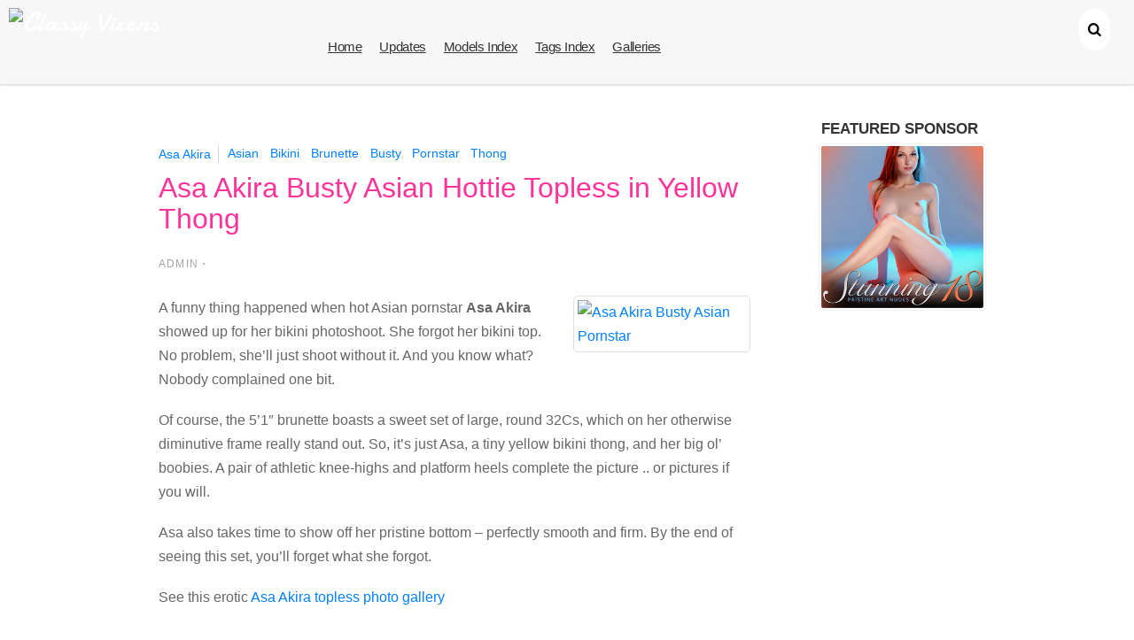

--- FILE ---
content_type: text/html; charset=UTF-8
request_url: https://www.classyvixens.com/asa-akira-busty-asian-hottie-topless-in-yellow-thong-7138/
body_size: 9836
content:

<!doctype html>
<html lang="en-US">
<head>
<meta charset="UTF-8">
<title>Asa Akira Busty Asian Hottie Topless in Yellow Thong</title>
<meta name="RATING" content="RTA-5042-1996-1400-1577-RTA" />


<!-- wp_header -->
<title>Asa Akira Busty Asian Hottie Topless in Yellow Thong &#8211; Classy Vixens</title>
<link rel='dns-prefetch' href='//fonts.googleapis.com' />
<link rel='dns-prefetch' href='//s.w.org' />
<link rel="alternate" type="application/rss+xml" title="Classy Vixens &raquo; Feed" href="https://www.classyvixens.com/feed/" />
<link rel="alternate" type="application/rss+xml" title="Classy Vixens &raquo; Comments Feed" href="https://www.classyvixens.com/comments/feed/" />
		<script type="text/javascript">
			window._wpemojiSettings = {"baseUrl":"https:\/\/s.w.org\/images\/core\/emoji\/12.0.0-1\/72x72\/","ext":".png","svgUrl":"https:\/\/s.w.org\/images\/core\/emoji\/12.0.0-1\/svg\/","svgExt":".svg","source":{"concatemoji":"https:\/\/www.classyvixens.com\/wp-includes\/js\/wp-emoji-release.min.js?ver=5.4.18"}};
			/*! This file is auto-generated */
			!function(e,a,t){var n,r,o,i=a.createElement("canvas"),p=i.getContext&&i.getContext("2d");function s(e,t){var a=String.fromCharCode;p.clearRect(0,0,i.width,i.height),p.fillText(a.apply(this,e),0,0);e=i.toDataURL();return p.clearRect(0,0,i.width,i.height),p.fillText(a.apply(this,t),0,0),e===i.toDataURL()}function c(e){var t=a.createElement("script");t.src=e,t.defer=t.type="text/javascript",a.getElementsByTagName("head")[0].appendChild(t)}for(o=Array("flag","emoji"),t.supports={everything:!0,everythingExceptFlag:!0},r=0;r<o.length;r++)t.supports[o[r]]=function(e){if(!p||!p.fillText)return!1;switch(p.textBaseline="top",p.font="600 32px Arial",e){case"flag":return s([127987,65039,8205,9895,65039],[127987,65039,8203,9895,65039])?!1:!s([55356,56826,55356,56819],[55356,56826,8203,55356,56819])&&!s([55356,57332,56128,56423,56128,56418,56128,56421,56128,56430,56128,56423,56128,56447],[55356,57332,8203,56128,56423,8203,56128,56418,8203,56128,56421,8203,56128,56430,8203,56128,56423,8203,56128,56447]);case"emoji":return!s([55357,56424,55356,57342,8205,55358,56605,8205,55357,56424,55356,57340],[55357,56424,55356,57342,8203,55358,56605,8203,55357,56424,55356,57340])}return!1}(o[r]),t.supports.everything=t.supports.everything&&t.supports[o[r]],"flag"!==o[r]&&(t.supports.everythingExceptFlag=t.supports.everythingExceptFlag&&t.supports[o[r]]);t.supports.everythingExceptFlag=t.supports.everythingExceptFlag&&!t.supports.flag,t.DOMReady=!1,t.readyCallback=function(){t.DOMReady=!0},t.supports.everything||(n=function(){t.readyCallback()},a.addEventListener?(a.addEventListener("DOMContentLoaded",n,!1),e.addEventListener("load",n,!1)):(e.attachEvent("onload",n),a.attachEvent("onreadystatechange",function(){"complete"===a.readyState&&t.readyCallback()})),(n=t.source||{}).concatemoji?c(n.concatemoji):n.wpemoji&&n.twemoji&&(c(n.twemoji),c(n.wpemoji)))}(window,document,window._wpemojiSettings);
		</script>
		<style>
	.themify_builder .wow { visibility: hidden; }
	div:not(.caroufredsel_wrapper) > .themify_builder_slider > li:not(:first-child), .mfp-hide { display: none; }
a.themify_lightbox, .module-gallery a, .gallery-icon, .themify_lightboxed_images .post a[href$="jpg"], .themify_lightboxed_images .post a[href$="gif"], .themify_lightboxed_images .post a[href$="png"], .themify_lightboxed_images .post a[href$="JPG"], .themify_lightboxed_images .post a[href$="GIF"], .themify_lightboxed_images .post a[href$="PNG"], .themify_lightboxed_images .post a[href$="jpeg"], .themify_lightboxed_images .post a[href$="JPEG"] { cursor:not-allowed; }
	.themify_lightbox_loaded a.themify_lightbox, .themify_lightbox_loaded .module-gallery a, .themify_lightbox_loaded .gallery-icon { cursor:pointer; }
	</style><style type="text/css">
img.wp-smiley,
img.emoji {
	display: inline !important;
	border: none !important;
	box-shadow: none !important;
	height: 1em !important;
	width: 1em !important;
	margin: 0 .07em !important;
	vertical-align: -0.1em !important;
	background: none !important;
	padding: 0 !important;
}
</style>
	<link rel='stylesheet' id='themify-common-css'  href='https://www.classyvixens.com/wp-content/themes/pinboard/themify/css/themify.common.min.css?ver=4.8.7' type='text/css' media='all' />
<meta name="themify-framework-css" data-href="https://www.classyvixens.com/wp-content/themes/pinboard/themify/css/themify.framework.min.css?ver=4.8.7" content="themify-framework-css" id="themify-framework-css" /><meta name="builder-styles-css" data-href="https://www.classyvixens.com/wp-content/themes/pinboard/themify/themify-builder/css/themify-builder-style.min.css?ver=4.8.7" content="builder-styles-css" id="builder-styles-css" />
<link rel='stylesheet' id='wp-block-library-css'  href='https://www.classyvixens.com/wp-includes/css/dist/block-library/style.min.css?ver=5.4.18' type='text/css' media='all' />
<link rel='stylesheet' id='theme-style-css'  href='https://www.classyvixens.com/wp-content/themes/pinboard/style.min.css?ver=5.4.18' type='text/css' media='all' />
<link rel='stylesheet' id='themify-media-queries-css'  href='https://www.classyvixens.com/wp-content/themes/pinboard/media-queries.min.css?ver=5.4.18' type='text/css' media='all' />
<link rel='stylesheet' id='theme-style-child-css'  href='https://www.classyvixens.com/wp-content/themes/pinboard-classyvixens/style.css?ver=5.4.18' type='text/css' media='all' />
<link rel='stylesheet' id='themify-customize-css'  href='https://www.classyvixens.com/wp-content/uploads/themify-customizer.css?ver=18.07.27.09.33.20' type='text/css' media='all' />
<link rel='stylesheet' id='themify-google-fonts-css'  href='https://fonts.googleapis.com/css?family=Damion&#038;subset=latin' type='text/css' media='all' />
<script type='text/javascript' src='https://www.classyvixens.com/wp-includes/js/jquery/jquery.js?ver=1.12.4-wp'></script>
<script type='text/javascript' src='https://www.classyvixens.com/wp-includes/js/jquery/jquery-migrate.min.js?ver=1.4.1'></script>
<link rel='https://api.w.org/' href='https://www.classyvixens.com/wp-json/' />
<link rel="EditURI" type="application/rsd+xml" title="RSD" href="https://www.classyvixens.com/xmlrpc.php?rsd" />
<link rel="wlwmanifest" type="application/wlwmanifest+xml" href="https://www.classyvixens.com/wp-includes/wlwmanifest.xml" /> 
<link rel='prev' title='Sarah Renee Bares All Natural Body with Classic T-bird' href='https://www.classyvixens.com/sarah-renee-bares-all-natural-body-with-classic-t-bird-7125/' />
<link rel='next' title='Claire Sanders Busty Brunette Drops her Jeans Shorts' href='https://www.classyvixens.com/claire-sanders-busty-brunette-drops-her-jeans-shorts-7146/' />
<meta name="generator" content="WordPress 5.4.18" />
<link rel="canonical" href="https://www.classyvixens.com/asa-akira-busty-asian-hottie-topless-in-yellow-thong-7138/" />
<link rel='shortlink' href='https://www.classyvixens.com/?p=7138' />
<link rel="alternate" type="application/json+oembed" href="https://www.classyvixens.com/wp-json/oembed/1.0/embed?url=https%3A%2F%2Fwww.classyvixens.com%2Fasa-akira-busty-asian-hottie-topless-in-yellow-thong-7138%2F" />
<link rel="alternate" type="text/xml+oembed" href="https://www.classyvixens.com/wp-json/oembed/1.0/embed?url=https%3A%2F%2Fwww.classyvixens.com%2Fasa-akira-busty-asian-hottie-topless-in-yellow-thong-7138%2F&#038;format=xml" />





		<link rel="preconnect" href="https://fonts.googleapis.com" crossorigin/>
	
	<script type="text/javascript">
	    var tf_mobile_menu_trigger_point = 1200;
	</script>
	
<meta name="viewport" content="width=device-width, initial-scale=1">
<!-- Google tag (gtag.js) -->
<script async src="https://www.googletagmanager.com/gtag/js?id=UA-50939451-8"></script>
<script>
  window.dataLayer = window.dataLayer || [];
  function gtag(){dataLayer.push(arguments);}
  gtag('js', new Date());

  gtag('config', 'UA-50939451-8');
</script>
</head>

<body class="post-template-default single single-post postid-7138 single-format-standard themify-fw-4-8-7 pinboard-3-6-4 skin-default webkit not-ie default_width sidebar1 no-home no-touch has-fixed-header builder-parallax-scrolling-active">

<script type="text/javascript">
	function themifyMobileMenuTrigger(e) {
		var w = document.body.clientWidth;
		if( w > 0 && w <= tf_mobile_menu_trigger_point ) {
			document.body.classList.add( 'mobile_menu_active' );
		} else {
			document.body.classList.remove( 'mobile_menu_active' );
		}
		
	}
	themifyMobileMenuTrigger();
	var _init =function () {
	    jQuery( window ).on('tfsmartresize.tf_mobile_menu', themifyMobileMenuTrigger );
	    document.removeEventListener( 'DOMContentLoaded', _init, {once:true,passive:true} );
	    _init=null;
	};
	document.addEventListener( 'DOMContentLoaded', _init, {once:true,passive:true} );
</script>
<div id="pagewrap">

	<div id="headerwrap">

				<header id="header" class="pagewidth">
        	            
			<hgroup>
				<div id="site-logo"><a href="https://www.classyvixens.com" title="Classy Vixens"><img src="https://www.classyvixens.com/wp-content/uploads/2015/01/logo.png" alt="Classy Vixens" title="logo" /></a></div>			</hgroup>
	
			<nav id="main-nav-wrap">
				<div id="menu-icon" class="mobile-button"></div>
				<ul id="main-nav" class="main-nav menu-name-main-navigation"><li id="menu-item-8775" class="menu-item menu-item-type-custom menu-item-object-custom menu-item-8775"><a href="/">Home</a></li>
<li id="menu-item-9241" class="menu-item menu-item-type-post_type menu-item-object-page menu-item-9241"><a href="https://www.classyvixens.com/updates/">Updates</a></li>
<li id="menu-item-9050" class="menu-item menu-item-type-post_type menu-item-object-page menu-item-9050"><a href="https://www.classyvixens.com/all-models/">Models Index</a></li>
<li id="menu-item-9236" class="menu-item menu-item-type-post_type menu-item-object-page menu-item-9236"><a href="https://www.classyvixens.com/tag/">Tags Index</a></li>
<li id="menu-item-8776" class="menu-item menu-item-type-post_type menu-item-object-page menu-item-8776"><a href="https://www.classyvixens.com/glamour-galleries/">Galleries</a></li>
</ul>			</nav>
			<!-- /#main-nav -->
			
			<div id="social-wrap">
									<div id="searchform-wrap">
						<div id="search-icon" class="mobile-button"></div>
						<form method="get" id="searchform" action="https://www.classyvixens.com/">
	<i class="fa fa-search icon-search"></i>
	<input type="text" name="s" id="s" title="Search" value="" />
</form>
					</div>
					<!-- /searchform-wrap -->
						
				<div class="social-widget">
							
									</div>
				<!-- /.social-widget -->
			</div>
            
            		</header>
		<!-- /#header -->
        				
	</div>
	<!-- /#headerwrap -->
	
	<div id="body" class="clearfix">
    

<!-- layout-container -->
<div id="layout" class="pagewidth clearfix">

		<!-- content -->
	<div id="content" class="list-post">
    	
		
<article id="post-7138" class="post clearfix post-7138 type-post status-publish format-standard has-post-thumbnail hentry category-asa-akira tag-asian tag-bikini tag-brunette tag-busty tag-pornstar tag-thong has-post-title no-post-date has-post-category has-post-tag has-post-comment has-post-author ">
	<div class="post-inner">


<div class="post-content">
	
			<p class="post-meta entry-meta">
			<span class="post-category">
				<a href="https://www.classyvixens.com/category/model-index/a/asa-akira/" rel="category tag">Asa Akira</a>			</span>
			 <span class="post-tag"><a href="https://www.classyvixens.com/tag/asian/" rel="tag">Asian</a>, <a href="https://www.classyvixens.com/tag/bikini/" rel="tag">Bikini</a>, <a href="https://www.classyvixens.com/tag/brunette/" rel="tag">Brunette</a>, <a href="https://www.classyvixens.com/tag/busty/" rel="tag">Busty</a>, <a href="https://www.classyvixens.com/tag/pornstar/" rel="tag">Pornstar</a>, <a href="https://www.classyvixens.com/tag/thong/" rel="tag">Thong</a> </span>		</p>

	
			 <h1 class="post-title entry-title"><a href="https://www.classyvixens.com/asa-akira-busty-asian-hottie-topless-in-yellow-thong-7138/">Asa Akira Busty Asian Hottie Topless in Yellow Thong</a> </h1>	
			<p class="author-pic">
					</p>

		<span class="post-author">
			<span class="author vcard"><a class="url fn n" href="https://www.classyvixens.com/author/cvadmin/" rel="author">Admin</a></span> 
			<em>&sdot;</em>
		</span>
	
	
	<div class="entry-content">

	
		<p><a href="http://hosted.puba.com/fhg/jpg/aa/aa04/01.php?nats=vixreport.14.15.18.0.454.0.0.0"><img src="https://www.classyvixens.com/wp-content/uploads/2012/01/asa-akira-010312.jpg" alt="Asa Akira Busty Asian Pornstar" title="Asa Akira Busty Asian Pornstar" width="200" height="300" class="alignright size-full wp-image-7140" srcset="https://www.classyvixens.com/wp-content/uploads/2012/01/asa-akira-010312.jpg 200w, https://www.classyvixens.com/wp-content/uploads/2012/01/asa-akira-010312-192x288.jpg 192w, https://www.classyvixens.com/wp-content/uploads/2012/01/asa-akira-010312-225x337.jpg 225w, https://www.classyvixens.com/wp-content/uploads/2012/01/asa-akira-010312-300x450.jpg 300w" sizes="(max-width: 200px) 100vw, 200px" /></a>A funny thing happened when hot Asian pornstar <strong>Asa Akira</strong> showed up for her bikini photoshoot. She forgot her bikini top. No problem, she&#8217;ll just shoot without it. And you know what? Nobody complained one bit.</p>
<p>Of course, the 5&#8217;1&#8243; brunette boasts a sweet set of large, round 32Cs, which on her otherwise diminutive frame really stand out. So, it&#8217;s just Asa, a tiny yellow bikini thong, and her big ol&#8217; boobies. A pair of athletic knee-highs and platform heels complete the picture .. or pictures if you will. </p>
<p>Asa also takes time to show off her pristine bottom &#8211; perfectly smooth and firm. By the end of seeing this set, you&#8217;ll forget what she forgot.</p>
<p>See this erotic <a href="http://hosted.puba.com/fhg/jpg/aa/aa04/01.php?nats=vixreport.14.15.18.0.454.0.0.0">Asa Akira topless photo gallery</a></p>
<div id="themify_builder_content-7138" data-postid="7138" class="themify_builder_content themify_builder_content-7138 themify_builder tb_generate_css" style="visibility:hidden;opacity:0;">
    </div>
<!-- /themify_builder_content -->

	
	</div><!-- /.entry-content -->

	
<div class="likeit-wrap">
	<div class="likeit" data-postid="7138">
		<span class="like-text">Like</span>
		<ins class="like-count">0</ins>
	</div>
	<span class="newliker">Thanks!</span>
	<span class="isliker">You've already liked this</span>
</div>
<!-- /.likeit-wrap -->

	
	
	
	
    </div>
<!-- /.post-content -->


			
		
			
			
		<div class="post-nav clearfix">
			<span class="prev"><a href="https://www.classyvixens.com/sarah-renee-bares-all-natural-body-with-classic-t-bird-7125/" rel="prev"><span class="arrow">&laquo;</span> Sarah Renee Bares All Natural Body with Classic T-bird</a></span>			<span class="next"><a href="https://www.classyvixens.com/claire-sanders-busty-brunette-drops-her-jeans-shorts-7146/" rel="next"><span class="arrow">&raquo;</span> Claire Sanders Busty Brunette Drops her Jeans Shorts</a></span>		</div>
		<!-- /.post-nav -->

	
		
					

	
	



			
	</div>
	<!-- /.post-inner -->
</article>
<!-- /.post -->

        	</div>
	<!-- /content -->
    

<aside id="sidebar">

<section class="widget"><h4 class="widgettitle">Featured Sponsor</h4><div id="adv-creative"><a href='/go/index.php?id=stunning18'><img src='https://www.vixensadultnetwork.com/img/creatives/sponsors/stunning18/stunning18-320320.jpg'></a></div></section>
	
	
	</aside>
<!-- /#sidebar -->

</div>
<!-- /layout-container -->


		</div>
	<!-- /body -->
		
	<div id="footerwrap">
    
    			<footer id="footer" class="pagewidth clearfix">
        				
				
	<div class="footer-widgets clearfix">

								<div class="col3-1 first">
				<div id="tag_cloud-4" class="widget widget_tag_cloud"><h4 class="widgettitle">Popular Niches</h4><div class="tagcloud"><a href="https://www.classyvixens.com/tag/asian/" class="tag-cloud-link tag-link-817 tag-link-position-1" style="font-size: 8.109375pt;" aria-label="Asian (37 items)">Asian</a>
<a href="https://www.classyvixens.com/tag/ass/" class="tag-cloud-link tag-link-818 tag-link-position-2" style="font-size: 17.515625pt;" aria-label="Ass (274 items)">Ass</a>
<a href="https://www.classyvixens.com/tag/babe/" class="tag-cloud-link tag-link-949 tag-link-position-3" style="font-size: 21.890625pt;" aria-label="Babe (684 items)">Babe</a>
<a href="https://www.classyvixens.com/tag/barefoot/" class="tag-cloud-link tag-link-819 tag-link-position-4" style="font-size: 8.875pt;" aria-label="Barefoot (44 items)">Barefoot</a>
<a href="https://www.classyvixens.com/tag/big-boobs/" class="tag-cloud-link tag-link-824 tag-link-position-5" style="font-size: 18.171875pt;" aria-label="Big Boobs (313 items)">Big Boobs</a>
<a href="https://www.classyvixens.com/tag/bigtits/" class="tag-cloud-link tag-link-1209 tag-link-position-6" style="font-size: 13.03125pt;" aria-label="Bigtits (106 items)">Bigtits</a>
<a href="https://www.classyvixens.com/tag/bikini/" class="tag-cloud-link tag-link-825 tag-link-position-7" style="font-size: 15.546875pt;" aria-label="Bikini (182 items)">Bikini</a>
<a href="https://www.classyvixens.com/tag/blonde/" class="tag-cloud-link tag-link-827 tag-link-position-8" style="font-size: 22pt;" aria-label="Blonde (715 items)">Blonde</a>
<a href="https://www.classyvixens.com/tag/brunette/" class="tag-cloud-link tag-link-830 tag-link-position-9" style="font-size: 21.453125pt;" aria-label="Brunette (626 items)">Brunette</a>
<a href="https://www.classyvixens.com/tag/busty/" class="tag-cloud-link tag-link-833 tag-link-position-10" style="font-size: 19.375pt;" aria-label="Busty (409 items)">Busty</a>
<a href="https://www.classyvixens.com/tag/curvy/" class="tag-cloud-link tag-link-839 tag-link-position-11" style="font-size: 10.078125pt;" aria-label="Curvy (57 items)">Curvy</a>
<a href="https://www.classyvixens.com/tag/denim/" class="tag-cloud-link tag-link-843 tag-link-position-12" style="font-size: 12.15625pt;" aria-label="Denim (88 items)">Denim</a>
<a href="https://www.classyvixens.com/tag/dress/" class="tag-cloud-link tag-link-845 tag-link-position-13" style="font-size: 8.765625pt;" aria-label="Dress (43 items)">Dress</a>
<a href="https://www.classyvixens.com/tag/erotic/" class="tag-cloud-link tag-link-847 tag-link-position-14" style="font-size: 13.03125pt;" aria-label="Erotic (105 items)">Erotic</a>
<a href="https://www.classyvixens.com/tag/fantasy/" class="tag-cloud-link tag-link-851 tag-link-position-15" style="font-size: 11.9375pt;" aria-label="Fantasy (84 items)">Fantasy</a>
<a href="https://www.classyvixens.com/tag/glamour/" class="tag-cloud-link tag-link-863 tag-link-position-16" style="font-size: 20.25pt;" aria-label="Glamour (486 items)">Glamour</a>
<a href="https://www.classyvixens.com/tag/high-heels/" class="tag-cloud-link tag-link-867 tag-link-position-17" style="font-size: 16.640625pt;" aria-label="High Heels (227 items)">High Heels</a>
<a href="https://www.classyvixens.com/tag/latina/" class="tag-cloud-link tag-link-878 tag-link-position-18" style="font-size: 9.3125pt;" aria-label="Latina (48 items)">Latina</a>
<a href="https://www.classyvixens.com/tag/legs/" class="tag-cloud-link tag-link-879 tag-link-position-19" style="font-size: 13.03125pt;" aria-label="Legs (105 items)">Legs</a>
<a href="https://www.classyvixens.com/tag/lingerie/" class="tag-cloud-link tag-link-880 tag-link-position-20" style="font-size: 18.9375pt;" aria-label="Lingerie (371 items)">Lingerie</a>
<a href="https://www.classyvixens.com/tag/masturbation/" class="tag-cloud-link tag-link-884 tag-link-position-21" style="font-size: 11.0625pt;" aria-label="Masturbation (70 items)">Masturbation</a>
<a href="https://www.classyvixens.com/tag/natural/" class="tag-cloud-link tag-link-887 tag-link-position-22" style="font-size: 20.25pt;" aria-label="Natural (485 items)">Natural</a>
<a href="https://www.classyvixens.com/tag/natural-tits/" class="tag-cloud-link tag-link-963 tag-link-position-23" style="font-size: 8pt;" aria-label="Natural Tits (36 items)">Natural Tits</a>
<a href="https://www.classyvixens.com/tag/nipples/" class="tag-cloud-link tag-link-888 tag-link-position-24" style="font-size: 9.421875pt;" aria-label="Nipples (49 items)">Nipples</a>
<a href="https://www.classyvixens.com/tag/nude/" class="tag-cloud-link tag-link-955 tag-link-position-25" style="font-size: 8.875pt;" aria-label="Nude (44 items)">Nude</a>
<a href="https://www.classyvixens.com/tag/outdoor/" class="tag-cloud-link tag-link-974 tag-link-position-26" style="font-size: 15.546875pt;" aria-label="Outdoor (183 items)">Outdoor</a>
<a href="https://www.classyvixens.com/tag/outdoors/" class="tag-cloud-link tag-link-892 tag-link-position-27" style="font-size: 17.1875pt;" aria-label="Outdoors (255 items)">Outdoors</a>
<a href="https://www.classyvixens.com/tag/panties/" class="tag-cloud-link tag-link-895 tag-link-position-28" style="font-size: 9.96875pt;" aria-label="Panties (55 items)">Panties</a>
<a href="https://www.classyvixens.com/tag/petite/" class="tag-cloud-link tag-link-897 tag-link-position-29" style="font-size: 8.4375pt;" aria-label="Petite (40 items)">Petite</a>
<a href="https://www.classyvixens.com/tag/poolside/" class="tag-cloud-link tag-link-902 tag-link-position-30" style="font-size: 8.21875pt;" aria-label="Poolside (38 items)">Poolside</a>
<a href="https://www.classyvixens.com/tag/pornstar/" class="tag-cloud-link tag-link-903 tag-link-position-31" style="font-size: 13.03125pt;" aria-label="Pornstar (107 items)">Pornstar</a>
<a href="https://www.classyvixens.com/tag/posing/" class="tag-cloud-link tag-link-954 tag-link-position-32" style="font-size: 9.3125pt;" aria-label="Posing (48 items)">Posing</a>
<a href="https://www.classyvixens.com/tag/redhead/" class="tag-cloud-link tag-link-905 tag-link-position-33" style="font-size: 10.84375pt;" aria-label="Redhead (67 items)">Redhead</a>
<a href="https://www.classyvixens.com/tag/shaved/" class="tag-cloud-link tag-link-959 tag-link-position-34" style="font-size: 10.078125pt;" aria-label="Shaved (57 items)">Shaved</a>
<a href="https://www.classyvixens.com/tag/shorts/" class="tag-cloud-link tag-link-909 tag-link-position-35" style="font-size: 8.328125pt;" aria-label="Shorts (39 items)">Shorts</a>
<a href="https://www.classyvixens.com/tag/skirt/" class="tag-cloud-link tag-link-911 tag-link-position-36" style="font-size: 11.171875pt;" aria-label="skirt (71 items)">skirt</a>
<a href="https://www.classyvixens.com/tag/softcore/" class="tag-cloud-link tag-link-951 tag-link-position-37" style="font-size: 20.578125pt;" aria-label="Softcore (528 items)">Softcore</a>
<a href="https://www.classyvixens.com/tag/solo/" class="tag-cloud-link tag-link-952 tag-link-position-38" style="font-size: 14.125pt;" aria-label="Solo (133 items)">Solo</a>
<a href="https://www.classyvixens.com/tag/stockings/" class="tag-cloud-link tag-link-917 tag-link-position-39" style="font-size: 16.3125pt;" aria-label="Stockings (213 items)">Stockings</a>
<a href="https://www.classyvixens.com/tag/stripping/" class="tag-cloud-link tag-link-953 tag-link-position-40" style="font-size: 9.421875pt;" aria-label="Stripping (49 items)">Stripping</a>
<a href="https://www.classyvixens.com/tag/striptease/" class="tag-cloud-link tag-link-919 tag-link-position-41" style="font-size: 14.671875pt;" aria-label="Striptease (149 items)">Striptease</a>
<a href="https://www.classyvixens.com/tag/tattoo/" class="tag-cloud-link tag-link-925 tag-link-position-42" style="font-size: 8.765625pt;" aria-label="Tattoo (43 items)">Tattoo</a>
<a href="https://www.classyvixens.com/tag/thong/" class="tag-cloud-link tag-link-926 tag-link-position-43" style="font-size: 13.796875pt;" aria-label="Thong (126 items)">Thong</a>
<a href="https://www.classyvixens.com/tag/video/" class="tag-cloud-link tag-link-930 tag-link-position-44" style="font-size: 14.34375pt;" aria-label="Video (139 items)">Video</a>
<a href="https://www.classyvixens.com/tag/wet/" class="tag-cloud-link tag-link-932 tag-link-position-45" style="font-size: 12.8125pt;" aria-label="Wet (101 items)">Wet</a></div>
</div>			</div>
								<div class="col3-1 ">
				<div id="themify-feature-posts-2" class="widget feature-posts"><h4 class="widgettitle">Recent Posts</h4><ul class="feature-posts-list"><li><a aria-hidden="true" href="https://www.classyvixens.com/wu-muxi-13704/"><img src="https://www.classyvixens.com/wp-content/uploads/2025/11/01-920x613-61x61.jpg" width="61" height="61" class="post-img wp-post-image wp-image-13705" alt="01" /></a><a href="https://www.classyvixens.com/wu-muxi-13704/" class="feature-posts-title">Wu Muxi</a> <br /><span class="post-excerpt">Wu Muxi revealing her delicate beauty in the living</span></li><li><a aria-hidden="true" href="https://www.classyvixens.com/lennon-elizabeth-13701/"><img src="https://www.classyvixens.com/wp-content/uploads/2025/07/01-920x614-61x61.jpg" width="61" height="61" class="post-img wp-post-image wp-image-13702" alt="01" /></a><a href="https://www.classyvixens.com/lennon-elizabeth-13701/" class="feature-posts-title">Lennon Elizabeth</a> <br /><span class="post-excerpt">Lennon Elizabeth takes to the sea for a daring</span></li><li><a aria-hidden="true" href="https://www.classyvixens.com/viviane-leigh-and-miluniel-louis-13698/"><img src="https://www.classyvixens.com/wp-content/uploads/2025/01/01-920x1379-61x61.jpg" width="61" height="61" class="post-img wp-post-image wp-image-13699" alt="01" /></a><a href="https://www.classyvixens.com/viviane-leigh-and-miluniel-louis-13698/" class="feature-posts-title">Viviane Leigh and Miluniel Louis</a> <br /><span class="post-excerpt">Viviane Leigh and Miluniel Louis seduce each other</span></li></ul></div>			</div>
								<div class="col3-1 ">
				<div id="nav_menu-3" class="widget widget_nav_menu"><h4 class="widgettitle">Main Navigation</h4><div class="menu-main-navigation-container"><ul id="menu-main-navigation" class="menu"><li class="menu-item menu-item-type-custom menu-item-object-custom menu-item-8775"><a href="/">Home</a></li>
<li class="menu-item menu-item-type-post_type menu-item-object-page menu-item-9241"><a href="https://www.classyvixens.com/updates/">Updates</a></li>
<li class="menu-item menu-item-type-post_type menu-item-object-page menu-item-9050"><a href="https://www.classyvixens.com/all-models/">Models Index</a></li>
<li class="menu-item menu-item-type-post_type menu-item-object-page menu-item-9236"><a href="https://www.classyvixens.com/tag/">Tags Index</a></li>
<li class="menu-item menu-item-type-post_type menu-item-object-page menu-item-8776"><a href="https://www.classyvixens.com/glamour-galleries/">Galleries</a></li>
</ul></div></div><div id="nav_menu-2" class="widget widget_nav_menu"><h4 class="widgettitle">Administration</h4><div class="menu-administration-container"><ul id="menu-administration" class="menu"><li id="menu-item-8781" class="menu-item menu-item-type-post_type menu-item-object-page menu-item-8781"><a href="https://www.classyvixens.com/contact/">Contact Us</a></li>
<li id="menu-item-8782" class="menu-item menu-item-type-post_type menu-item-object-page menu-item-8782"><a href="https://www.classyvixens.com/legal/">Legal Notices</a></li>
<li id="menu-item-8783" class="menu-item menu-item-type-post_type menu-item-object-page menu-item-8783"><a href="https://www.classyvixens.com/webmasters/">Webmasters</a></li>
<li id="menu-item-8784" class="menu-item menu-item-type-custom menu-item-object-custom menu-item-8784"><a href="http://www.vixensadultnetwork.com/">Vixens Adult Network</a></li>
</ul></div></div>			</div>
		
	</div>
	<!-- /.footer-widgets -->

	
			<p class="back-top"><a href="#header">&uarr;</a></p>
		
				
			<div class="footer-text clearfix">
				<div class="one">&copy; <a href="https://www.classyvixens.com">Classy Vixens</a> 2026</div>				<div class="two">Images Used By Permission</div>			</div>
			<!-- /footer-text --> 

					</footer>
		<!-- /#footer --> 
                
	</div>
	<!-- /#footerwrap -->
	
</div>
<!-- /#pagewrap -->


<!-- wp_footer -->


<script type='text/javascript'>
/* <![CDATA[ */
var themify_vars = {"version":"4.8.7","url":"https:\/\/www.classyvixens.com\/wp-content\/themes\/pinboard\/themify","wp":"5.4.18","map_key":null,"bing_map_key":null,"includesURL":"https:\/\/www.classyvixens.com\/wp-includes\/","isCached":null,"commentUrl":"","minify":{"css":{"themify-icons":1,"lightbox":1,"main":1,"themify-builder-style":1},"js":{"backstretch.themify-version":1,"bigvideo":1,"themify.dropdown":1,"themify.builder.script":1,"themify.scroll-highlight":1,"themify-youtube-bg":1,"themify-ticks":1}},"media":{"css":{"wp-mediaelement":{"src":"https:\/\/www.classyvixens.com\/wp-includes\/js\/mediaelement\/wp-mediaelement.min.css","v":false},"mediaelement":{"src":"https:\/\/www.classyvixens.com\/wp-includes\/js\/mediaelement\/mediaelementplayer-legacy.min.css","v":"4.2.13-9993131"}},"_wpmejsSettings":"var _wpmejsSettings = {\"pluginPath\":\"\\\/wp-includes\\\/js\\\/mediaelement\\\/\",\"classPrefix\":\"mejs-\",\"stretching\":\"responsive\"};","js":{"mediaelement-core":{"src":"https:\/\/www.classyvixens.com\/wp-includes\/js\/mediaelement\/mediaelement-and-player.min.js","v":"4.2.13-9993131","extra":{"before":[false,"var mejsL10n = {\"language\":\"en\",\"strings\":{\"mejs.download-file\":\"Download File\",\"mejs.install-flash\":\"You are using a browser that does not have Flash player enabled or installed. Please turn on your Flash player plugin or download the latest version from https:\\\/\\\/get.adobe.com\\\/flashplayer\\\/\",\"mejs.fullscreen\":\"Fullscreen\",\"mejs.play\":\"Play\",\"mejs.pause\":\"Pause\",\"mejs.time-slider\":\"Time Slider\",\"mejs.time-help-text\":\"Use Left\\\/Right Arrow keys to advance one second, Up\\\/Down arrows to advance ten seconds.\",\"mejs.live-broadcast\":\"Live Broadcast\",\"mejs.volume-help-text\":\"Use Up\\\/Down Arrow keys to increase or decrease volume.\",\"mejs.unmute\":\"Unmute\",\"mejs.mute\":\"Mute\",\"mejs.volume-slider\":\"Volume Slider\",\"mejs.video-player\":\"Video Player\",\"mejs.audio-player\":\"Audio Player\",\"mejs.captions-subtitles\":\"Captions\\\/Subtitles\",\"mejs.captions-chapters\":\"Chapters\",\"mejs.none\":\"None\",\"mejs.afrikaans\":\"Afrikaans\",\"mejs.albanian\":\"Albanian\",\"mejs.arabic\":\"Arabic\",\"mejs.belarusian\":\"Belarusian\",\"mejs.bulgarian\":\"Bulgarian\",\"mejs.catalan\":\"Catalan\",\"mejs.chinese\":\"Chinese\",\"mejs.chinese-simplified\":\"Chinese (Simplified)\",\"mejs.chinese-traditional\":\"Chinese (Traditional)\",\"mejs.croatian\":\"Croatian\",\"mejs.czech\":\"Czech\",\"mejs.danish\":\"Danish\",\"mejs.dutch\":\"Dutch\",\"mejs.english\":\"English\",\"mejs.estonian\":\"Estonian\",\"mejs.filipino\":\"Filipino\",\"mejs.finnish\":\"Finnish\",\"mejs.french\":\"French\",\"mejs.galician\":\"Galician\",\"mejs.german\":\"German\",\"mejs.greek\":\"Greek\",\"mejs.haitian-creole\":\"Haitian Creole\",\"mejs.hebrew\":\"Hebrew\",\"mejs.hindi\":\"Hindi\",\"mejs.hungarian\":\"Hungarian\",\"mejs.icelandic\":\"Icelandic\",\"mejs.indonesian\":\"Indonesian\",\"mejs.irish\":\"Irish\",\"mejs.italian\":\"Italian\",\"mejs.japanese\":\"Japanese\",\"mejs.korean\":\"Korean\",\"mejs.latvian\":\"Latvian\",\"mejs.lithuanian\":\"Lithuanian\",\"mejs.macedonian\":\"Macedonian\",\"mejs.malay\":\"Malay\",\"mejs.maltese\":\"Maltese\",\"mejs.norwegian\":\"Norwegian\",\"mejs.persian\":\"Persian\",\"mejs.polish\":\"Polish\",\"mejs.portuguese\":\"Portuguese\",\"mejs.romanian\":\"Romanian\",\"mejs.russian\":\"Russian\",\"mejs.serbian\":\"Serbian\",\"mejs.slovak\":\"Slovak\",\"mejs.slovenian\":\"Slovenian\",\"mejs.spanish\":\"Spanish\",\"mejs.swahili\":\"Swahili\",\"mejs.swedish\":\"Swedish\",\"mejs.tagalog\":\"Tagalog\",\"mejs.thai\":\"Thai\",\"mejs.turkish\":\"Turkish\",\"mejs.ukrainian\":\"Ukrainian\",\"mejs.vietnamese\":\"Vietnamese\",\"mejs.welsh\":\"Welsh\",\"mejs.yiddish\":\"Yiddish\"}};"]}},"mediaelement-migrate":{"src":"https:\/\/www.classyvixens.com\/wp-includes\/js\/mediaelement\/mediaelement-migrate.min.js","v":false,"extra":""}}},"scrollTo":null};
var tbLocalScript = {"ajaxurl":"https:\/\/www.classyvixens.com\/wp-admin\/admin-ajax.php","isAnimationActive":"1","isParallaxActive":"1","isScrollEffectActive":"1","isStickyScrollActive":"1","animationInviewSelectors":[".module.wow",".module_row.wow",".builder-posts-wrap > .post.wow"],"backgroundSlider":{"autoplay":5000},"animationOffset":"100","videoPoster":"https:\/\/www.classyvixens.com\/wp-content\/themes\/pinboard\/themify\/themify-builder\/img\/blank.png","backgroundVideoLoop":"yes","builder_url":"https:\/\/www.classyvixens.com\/wp-content\/themes\/pinboard\/themify\/themify-builder","framework_url":"https:\/\/www.classyvixens.com\/wp-content\/themes\/pinboard\/themify","version":"4.8.7","fullwidth_support":"1","fullwidth_container":"body","loadScrollHighlight":"1","addons":[],"breakpoints":{"tablet_landscape":[769,"1024"],"tablet":[681,"768"],"mobile":"480"},"ticks":{"tick":30,"ajaxurl":"https:\/\/www.classyvixens.com\/wp-admin\/admin-ajax.php","postID":7138},"cf_api_url":"https:\/\/www.classyvixens.com\/?tb_load_cf=","emailSub":"Check this out!"};
var themifyScript = {"lightbox":{"lightboxSelector":".themify_lightbox","lightboxOn":true,"lightboxContentImages":false,"lightboxContentImagesSelector":"","theme":"pp_default","social_tools":false,"allow_resize":true,"show_title":false,"overlay_gallery":false,"screenWidthNoLightbox":600,"deeplinking":false,"contentImagesAreas":""},"lightboxContext":"body"};
var tbScrollHighlight = {"fixedHeaderSelector":"","speed":"900","navigation":"#main-nav, .module-menu .ui.nav","scrollOffset":"0"};
/* ]]> */
</script>
<script type='text/javascript' defer="defer" src='https://www.classyvixens.com/wp-content/themes/pinboard/themify/js/main.min.js?ver=4.8.7'></script>
<script type='text/javascript'>
/* <![CDATA[ */
var themifyScript = {"autoInfinite":"auto","bufferPx":"40","lightbox":{"lightboxSelector":".themify_lightbox","lightboxOn":true,"lightboxContentImages":false,"lightboxContentImagesSelector":"","theme":"pp_default","social_tools":false,"allow_resize":true,"show_title":false,"overlay_gallery":false,"screenWidthNoLightbox":600,"deeplinking":false,"contentImagesAreas":""},"sharrrephp":"https:\/\/www.classyvixens.com\/wp-content\/themes\/pinboard\/includes\/sharrre.php","sharehtml":"<a class=\"box\" href=\"#\"><div class=\"share\"><span>share<\/span><\/div><div class=\"count\" href=\"#\">{total}<\/div><\/a>","fixedHeader":"fixed-header","ajax_nonce":"88b552e0ab","ajax_url":"https:\/\/www.classyvixens.com\/wp-admin\/admin-ajax.php","itemBoard":"yes","site_taken":"Bummer. That site name is taken. Please, try again.","email_taken":"That email address is taken.","user_taken":"The user name is taken.","site_avail":"Success! The site name is free so grab it now!","user_avail":"Success! The user name is available.","email_avail":"Success! The email address is available.","checking":"Checking...","networkError":"Unknown network error. Please try again later.","fillthisfield":"Please complete this field.","fillfields":"Please complete all fields.","invalidEmail":"Enter a valid email address.","creationOk":"Your site was successfully created. Check your email for the activation mail."};
/* ]]> */
</script>
<script type='text/javascript' defer="defer" src='https://www.classyvixens.com/wp-content/themes/pinboard/js/themify.script.min.js?ver=5.4.18'></script>
<script type='text/javascript' src='https://www.classyvixens.com/wp-includes/js/wp-embed.min.js?ver=5.4.18'></script>

<!-- SCHEMA BEGIN --><script type="application/ld+json">[{"@context":"https:\/\/schema.org","@type":"BlogPosting","mainEntityOfPage":{"@type":"WebPage","@id":"https:\/\/www.classyvixens.com\/asa-akira-busty-asian-hottie-topless-in-yellow-thong-7138\/"},"headline":"Asa Akira Busty Asian Hottie Topless in Yellow Thong","datePublished":"2012-01-03T10:35:26-04:00","dateModified":"2012-01-03T10:35:26-04:00","author":{"@type":"Person","name":"Admin"},"publisher":{"@type":"Organization","name":"","logo":{"@type":"ImageObject","url":"","width":0,"height":0}},"description":"A funny thing happened when hot Asian pornstar Asa Akira showed up for her bikini photoshoot. She forgot her bikini top. No problem, she&#8217;ll just shoot without it. And you know what? Nobody complained one bit. Of course, the 5&#8217;1&#8243; brunette boasts a sweet set of large, round 32Cs, which on her otherwise diminutive frame [&hellip;]","image":{"@type":"ImageObject","url":"https:\/\/www.classyvixens.com\/wp-content\/uploads\/2012\/01\/asa-akira-010312.jpg","width":200,"height":300}}]</script><!-- /SCHEMA END --><noscript><img src="http:////piwik.php?idsite=&amp;rec=1" style="border:0" alt="" /></noscript>
</body>
</html>


--- FILE ---
content_type: text/css
request_url: https://www.classyvixens.com/wp-content/themes/pinboard/style.min.css?ver=5.4.18
body_size: 14050
content:
html,body,address,blockquote,div,dl,form,h1,h2,h3,h4,h5,h6,ol,p,pre,table,ul,dd,dt,li,tbody,td,tfoot,th,thead,tr,button,del,ins,map,object,a,abbr,acronym,b,bdo,big,br,cite,code,dfn,em,i,img,kbd,q,samp,small,span,strong,sub,sup,tt,var,legend,fieldset,figure{margin:0;padding:0}img,fieldset{border:0}img{max-width:100%;height:auto;box-sizing:border-box}article,aside,details,figcaption,figure,footer,header,hgroup,menu,nav,section{display:block}audio{max-width:100%}iframe,object{max-width:100%}@font-face{font-family:'themify_theme_icon';src:url('[data-uri]') format('woff')}body{font:1em/1.7em 'Helvetica Neue',Helvetica,Arial,sans-serif;background-color:#efeeee;color:#666;-webkit-font-smoothing:antialiased;word-wrap:break-word}body.has-fixed-header{padding:7.75em 0 2.5em}a{text-decoration:none;outline:0;color:#c16b05}a:hover{text-decoration:underline}p{margin:0 0 1.2em;padding:0}small{font-size:.87em}blockquote{font:italic 1.1em/1.3em Georgia,"Times New Roman",Times,serif;padding:8px 30px 15px}ins{text-decoration:none}ul,ol{margin:1em 0 1.4em 1.5em;padding:0;line-height:1.4em}li{margin:0 0 .5em 0;padding:0}h1,h2,h3,h4,h5,h6{line-height:1.4em;margin:1.25em 0 .6em;color:#000;font-weight:normal;word-wrap:normal}h1{font-size:2.4em}h2{font-size:2em}h3{font-size:1.8em}h4{font-size:1.6em}h5{font-size:1.4em}h6{font-size:1em}input,textarea,select,input[type=search],button{font-size:1em;font-family:inherit}textarea,input[type=text],input[type=password],input[type=search],input[type=email],input[type=url],input[type=tel]{background-color:#fff;border:solid 1px #c2c2c2;padding:.6em;border-radius:5px;-webkit-appearance:none}input[type=text],input[type=search],input[type=email],input[type=url]{width:240px;max-width:90%}textarea{line-height:1.5em;width:94%}textarea:focus,input[type=text]:focus,input[type=password]:focus,input[type=search]:focus,input[type=email]:focus,input[type=url]:focus{outline:0;background-color:#fbfbf5}input[type=reset],input[type=submit],button{color:#fff;border:0;padding:.7em 1.1em;cursor:pointer;background-color:#be252a;border-radius:5px;font-weight:bold;font-size:.9em;text-transform:uppercase;letter-spacing:.05em;-webkit-appearance:none}input[type=reset]:hover,input[type=submit]:hover,button:hover{background-color:#333;color:#fff}#pagewrap,.pagewidth,#headerwrap,#header,#main-nav,#body,#layout,#content,.post,.author-box,.post-nav,.pagenav,#sidebar,.widget,#footerwrap,#footer{box-sizing:border-box}.pagewidth{width:978px;margin:0 auto}#content{width:74%;float:left;padding:0 0 3.75em}.sidebar-none #content{width:100%;float:none}#sidebar{width:22%;float:right;padding:0 0 3.75em;font-size:.9em}.sidebar-left #content{float:right}.sidebar-left #sidebar{float:left}.full_width #layout{width:100%;max-width:100%}.full_width #content{padding:0;width:auto;float:none}.full_width #sidebar{width:auto;float:none}.col4-1,.col4-2,.col4-3,.col3-1,.col3-2,.col2-1{margin-left:3.2%;float:left}.col4-1{width:22.6%}.col4-2,.col2-1{width:48.4%}.col4-3{width:74.2%}.col3-1{width:31.2%}.col3-2{width:65.6%}.col.first,.col4-1.first,.col4-2.first,.col4-3.first,.col3-1.first,.col3-2.first,.col2-1.first{margin-left:0;clear:left}#headerwrap{background-color:#be252a;z-index:1000;min-height:55px;width:100%;box-shadow:0 1px 3px 0 rgba(0,0,0,0.2)}.no-fixed-header #headerwrap{margin-bottom:2.5em}.has-fixed-header #headerwrap{position:fixed;top:0;left:0}.admin-bar #headerwrap{top:32px}#header{position:relative;color:#ecbec0;width:auto;max-width:none;padding:0 27px;padding-bottom:.625em}#header a{color:#fff}#header .widget{padding:0;background:0;box-shadow:none;border-radius:0}#site-logo{margin:0;padding:.3em 0 .2em;text-align:center;font:normal 1.875em/1.1em Damion,Georgia,"Times New Roman",Times,serif;letter-spacing:.03em}#site-logo a{text-decoration:none;color:#fff}#site-logo a:hover{text-decoration:none}#site-description{text-align:center;font:normal 1.1em/1em Damion,Georgia,"Times New Roman",Times,serif;color:#DDD;color:rgba(255,255,255,0.8);margin:0;padding:0 0 .268em}#site-description .site-taglink{color:inherit;font:inherit}#site-description .site-taglink:hover{text-decoration:none}.fixed-header #site-description{display:none}#social-wrap{position:absolute;top:13px;right:27px}.social-widget{float:right;margin-right:5em}.social-widget a{text-decoration:none;font-size:1.4em;display:inline-block}.social-widget a:hover{text-decoration:none}.social-widget .widget{display:inline-block;margin:0}.social-widget .widget div{display:inline}.social-widget .widgettitle{width:auto;font-weight:300;font-size:1em;text-transform:none;border:0;letter-spacing:0;position:static;display:inline-block;margin:.3em .5em .125em 0;padding:0;background:transparent;box-shadow:none}.social-widget ul{margin:6px 0 0 !important;padding:0;display:inline}.social-links.horizontal li{padding:0 .125em 0 0;margin:0;display:inline-block;border:none !important;clear:none;line-height:1em}.social-widget li img{vertical-align:middle;margin-top:1px}.social-widget div.rss{display:inline-block;position:relative;text-indent:-999em}.social-widget div.rss a:before{content:"\f09e";margin-right:5px;display:inline-block;text-indent:0 !important;position:absolute;top:-2px;left:0;width:16px;height:16px;display:block;padding:.25em;text-align:center}#searchform-wrap{float:right}#header #searchform{width:160px;position:relative;z-index:1}#header #searchform #s{width:5px;color:#a5a099;background-color:transparent;padding:.55em 15px;float:right;border:0;border-radius:5em;transition:all .7s;position:absolute;right:0;top:-3px;opacity:0}#header #searchform .icon-search{position:absolute;top:-3px;right:0;color:#000;background-color:#fff;padding:.62em;border-radius:5em;z-index:1;font-family:'themify_theme_icon';font-style:normal}#header #searchform .icon-search:before{content:"\e808"}#header #searchform .icon-search:hover+#s,#header #searchform #s:hover,#header #searchform #s:focus{width:140px;color:#333;background-color:#fff;opacity:1}#header #searchform #s:focus .icon-search{z-index:1}#main-nav{margin:0;padding:0;position:absolute;left:18px;top:13px;width:35%;z-index:100}#main-nav li{margin:0;padding:0;list-style:none;float:left;position:relative}#main-nav a{color:#fff;display:block;padding:.1875em .625em;margin:0;text-decoration:none;font-size:.95em;letter-spacing:-.025em}#main-nav a:hover{color:#fff}#main-nav .current_page_item a,#main-nav .current-menu-item a{background-color:#452411;color:#fff;border-radius:5px}#main-nav .current_page_item a:hover,#main-nav .current-menu-item a:hover{color:#fff}#main-nav ul a,#main-nav .current_page_item ul a,#main-nav ul .current_page_item a,#main-nav .current-menu-item ul a,#main-nav ul .current-menu-item a{color:#666;line-height:1.4em;font-weight:normal;text-transform:none;padding:.375em .375em .375em .95em;margin:0;display:block;width:180px;background:0;border:0;text-shadow:none;border-radius:0;box-shadow:none}#main-nav ul a:hover,#main-nav .current_page_item ul a:hover,#main-nav ul .current_page_item a:hover,#main-nav .current-menu-item ul a:hover,#main-nav ul .current-menu-item a:hover{background-color:#f3f3f3;color:#000;color:black}#main-nav ul{margin:0;padding:.3em 0;list-style:none;position:absolute;background-color:#fff;z-index:100;display:none;box-shadow:0 0 1px rgba(0,0,0,.3),0 2px 5px rgba(0,0,0,.2);border-radius:5px}#main-nav ul li{background:0;padding:0;margin:0;float:none}#main-nav ul ul{left:190px;top:-2px}#main-nav li:hover>ul{display:block}.welcome-message{padding:.938em 4% .315em;width:90%;max-width:770px;margin:0 auto 2.6em;background-color:#fff796;color:#908b55;border-bottom-color:#d6d6d6;text-align:center;box-shadow:0 1px 1px rgba(0,0,0,.11)}.welcome-message h1,.welcome-message h2,.welcome-message h3,.welcome-message h4,.welcome-message h5,.welcome-message h6{margin:0 0 .2em;color:#000;font-family:'HelveticaNeue-Light','Helvetica Neue Light','Helvetica Neue',Helvetica,Arial,sans-serif;font-weight:300}.welcome-message p{margin:0;padding:0 0 .7em}.page-title{margin:0 0 .26em;padding:0;font-size:3em;line-height:1.1em}.author-bio{margin:0 0 1.875em}.author-bio .author-avatar{float:left;margin:0 .938em 0 0}.author-bio .author-avatar img{background-color:#fff;padding:.25em;border:solid 1px #ccc}.author-bio .author-name{margin:0 0 .25em;padding:0;font-size:1.6em}.author-posts-by{margin:0 0 20px;padding:10px 0 0;font-size:1.4em;text-transform:uppercase;border-top:double 4px #ccc;border-color:rgba(118,118,118,.3)}.category-section{clear:both;margin-bottom:1.875em}.category-section-title{font-size:1.2em;text-transform:uppercase;margin:0 0 1.25em;padding:.625em 0 0;border-top:double 4px #ccc}.post{background-color:#fff;border-radius:5px;box-shadow:0 1px 2px rgba(0,0,0,.2);box-sizing:border-box}.post,.builder-posts-wrap.grid4 .post,.builder-posts-wrap.grid3 .post,.builder-posts-wrap.grid2 .post{margin-bottom:15px}.post-inner{padding:0}.author-pic{float:left;margin:.15em 1em .2em 0}.page .author-pic img,.archive .author-pic img,.search .author-pic img,.home .post .author-pic img{width:33px;height:33px;border-radius:100%}.post-author a{color:#a3a3a3;text-transform:uppercase;letter-spacing:.1em}.post-content{min-width:120px;padding:.925em}.post-image+.post-content{padding-top:0}.post-title{margin:0 0 .55em;padding:0;font:300 normal 2em/1.1em 'HelveticaNeue-Light','Helvetica Neue Light','Helvetica Neue',Helvetica,Arial,sans-serif}.post-title a{color:#000}.post-date{font:italic .7em/1.1em Georgia,"Times New Roman",Times,serif;color:#a3a3a3;display:block;margin:0 0 .36em;letter-spacing:.08em}.post-image{max-width:100%;margin:0 0 .5em}.post-image.left{float:left;margin-right:.938em}.post-image.right{float:right;margin-left:.938em}.post-image img{width:100%;border-top-left-radius:5px;border-top-right-radius:5px}.post-image .themify_lightbox .zoom:after{content:"\e808";font-family:'themify_theme_icon'}.entry-content{clear:both;margin-top:1.5em;display:block}.post-meta{font-size:.85em;line-height:1.1em;clear:both;margin:0 0 .438em}.post-meta a{color:#a3a3a3}.post-tag{color:#dadada}.post-tag a{color:#c3c3c3;text-transform:lowercase;margin-left:.35em}.post-tag:before{content:'';display:inline-block;vertical-align:middle;border-left:solid 1px;height:1.5em;margin:0 .3em}.post-comment{display:inline-block;vertical-align:middle;margin:1.5em 0 .4em;font-size:.85em;line-height:1em}.post-comment:before{content:'\e800';display:inline-block;vertical-align:middle;font-family:'themify_theme_icon';margin-right:.2em}.post-comment a{color:#aaa}.post-comment:hover{color:#ff5b4e}.post-author{font-size:.75em;line-height:.9em}.more-link{font-size:.75em;line-height:1em;text-transform:uppercase;padding:.4em .8em;margin-left:.3em;text-decoration:none;background-color:#be252a;color:#fff;display:inline-block;border-radius:5px;letter-spacing:.1em}.more-link:hover{background-color:#333;text-decoration:none}.list-post .loops-wrapper{margin-left:0}.loops-wrapper.list-post .post-content{padding:1em 1.8em .5em}.loops-wrapper.list-post .post-meta{width:90px;position:absolute;top:70px;left:-110px}.loops-wrapper.list-post .author-pic{margin-bottom:1em}body.grid4.sidebar-none #layout,body.grid3.sidebar-none #layout,body.grid2.sidebar-none #layout,.archive.sidebar-none #layout,.blog #layout{width:auto;max-width:94%}.loops-wrapper.grid4 .post{width:22.6%}.loops-wrapper.grid3 .post{width:31.2%}.loops-wrapper.grid2 .post{width:48.4%}.loops-wrapper.grid4 .post,.loops-wrapper.grid3 .post,.loops-wrapper.grid2 .post{float:left;margin-left:15px}.loops-wrapper.grid4 .post{font-size:.9em;line-height:1.4em}.loops-wrapper.grid4 .post-title{font-size:1.4em}.loops-wrapper.grid4 .social-share{font-size:.9em}.loops-wrapper.grid3 .post-title{font-size:1.5em}.loops-wrapper.grid2 .post-title{font-size:2em}.single .post{overflow:hidden}.single .post-image+.post-content{padding-top:0}.single .post-content{padding:1.75em}.single .post-meta{font-size:.9em;margin:.8em 0 .7em}.single .post .author-pic{margin-bottom:1em}.single .author-pic img{width:45px;height:45px;border-radius:100%}.single .post-date{margin-top:.3em}.single .likeit-wrap{font-size:1.25em;margin-top:1.2em}.single .likeit-wrap .like-count{font-size:.9em;letter-spacing:.08em;margin-left:.3em}.single .post-comment{font-size:1em;margin-left:.3em}.single .social-share.sharrre{font-size:1.25em;margin-top:1em}.single .social-share.sharrre:before{width:6%;padding-top:1.2em}.post-video,.embed-youtube{position:relative;padding-bottom:56.25%;height:0;overflow:hidden;margin-bottom:.5em}.post-video iframe,.post-video object,.post-video embed,.embed-youtube iframe,.embed-youtube object,.embed-youtube embed{position:absolute;top:0;left:0;width:100%;height:100%}.pagenav{clear:both;padding-bottom:1.25em;text-align:center;margin-top:1.25em}.pagenav a,.pagenav span{min-width:24px;min-height:20px;line-height:1em;text-decoration:none;text-align:center;margin:0 .188em;padding:.25em 0 0;vertical-align:middle;display:inline-block;border-radius:10em}.pagenav a{color:#333;text-shadow:0 1px 0 rgba(255,255,255,.8);border:solid 1px #ccc;background-color:#dbdbdb;background-image:linear-gradient(to bottom,rgba(255,255,255,1) 0,rgba(255,255,255,0) 100%)}.pagenav a:hover{background-color:#fff}.pagenav .current{color:#fff;background-color:#666;box-shadow:inset 0 1px 0 rgba(0,0,0,.5);text-decoration:none}.author-box{margin:.938em 0}.author-box .author-avatar{float:left;margin:0 .938em .313em 0}.author-box .author-name{margin:0 0 .313em}.post-pagination{text-align:right;margin:.5em 0 2em}.post-pagination strong{margin-right:3px}.post-pagination a{margin-left:3px;margin-right:3px}.post-nav{margin:0 0 3.15em;padding:0 1.7em;clear:both}.post-nav .prev,.post-nav .next{width:47%;position:relative;box-sizing:border-box}.post-nav a{text-decoration:none;display:block}.post-nav a:hover{text-decoration:none}.post-nav .prev{float:left;padding-left:1.7em}.post-nav .next{float:right;text-align:right;padding-right:1.7em}.post-nav .arrow{width:auto;float:left;text-align:center;text-indent:-9999px}.post-nav .next .arrow{float:right}.post-nav .next .arrow:before,.post-nav .prev .arrow:before{content:'';display:inline-block;vertical-align:middle;width:15px;height:15px;border:2px solid transparent;margin-top:-15px;position:absolute;top:50%;transform:rotate(45deg);transform-origin:0 center}.post-nav .next .arrow:before{border-top-color:inherit;border-right-color:inherit}.post-nav .prev .arrow:before{border-bottom-color:inherit;border-left-color:inherit}.post-nav .prev .arrow:before{left:5px}.post-nav .next .arrow:before{right:5px}.commentwrap{margin:.625em 0 1.25em;position:relative;clear:both;padding:0 1.7em}.comment-title,#reply-title{font-size:1.5em;margin:0 0 .65em;padding:0;font-family:'HelveticaNeue-Light','Helvetica Neue Light','Helvetica Neue',Helvetica,Arial,sans-serif;font-weight:300;letter-spacing:-.05em}.commentwrap .pagenav{margin:.625em 0;border:0;box-shadow:none}.commentwrap .pagenav.top{margin:0;position:absolute;top:0;right:0}.commentlist{margin:0 0 2em;padding:.3em 0 0}.commentlist li{margin:0;padding:1.1em 0 0;list-style:none;position:relative;min-height:30px;border-top:solid 1px #e5e5e5}.commentlist .comment-author{margin:0 0 .2em;padding:0}.commentlist .avatar{float:left;margin:0 1em 0 0;max-width:43px;max-height:43px;border-radius:100%}.commentlist cite{font:normal 300 1.2em/1.1em 'Helvetica Neue',Helvetica,Arial,sans-serif;color:#737373}.commentlist cite a{text-decoration:none;color:inherit}.commentlist .bypostauthor>.comment-author cite:before{content:"\e812";font-style:normal;margin-right:5px;color:#b6020d;text-shadow:0 1px 0 rgba(0,0,0,.7)}.commentlist .comment-time{font-size:.75em;font-variant:small-caps;font-style:italic}.commentlist .commententry{position:relative;min-height:40px;overflow:hidden;padding:0 0 .25em 3.8em;word-wrap:break-word}.commentlist ul,.commentlist ol{margin:0 0 0 9%;padding:0}.page .commentlist,.archive .commentlist,.search .commentlist,.home .commentlist{font-size:.95em;margin:1.1em 0 1em;padding:0;border:0}.page .commentlist ul,.archive .commentlist ul,.search .commentlist ul,.home .commentlist ul{margin-top:0;margin-bottom:0;padding-top:0;padding-bottom:0}.page .commentlist p,.archive .commentlist p,.search .commentlist p,.home .commentlist p{margin:0 0 .375em}.page .commentlist li,.archive .commentlist li,.search .commentlist li,.home .commentlist li{border-top:solid 1px #eee;padding:.725em 0}.page .commentlist li:last-child,.archive .commentlist li:last-child,.search .commentlist li:last-child,.home .commentlist li:last-child{padding-bottom:0}.page .commentlist .comment-author,.archive .commentlist .comment-author,.search .commentlist .comment-author,.home .commentlist .comment-author{margin:0;float:left}.page .commentlist .avatar,.archive .commentlist .avatar,.search .commentlist .avatar,.home .commentlist .avatar{margin-right:.725em}.page .commentlist cite,.archive .commentlist cite,.search .commentlist cite,.home .commentlist cite{font-size:1.1em;font-weight:500}.page .commentlist .commententry,.archive .commentlist .commententry,.search .commentlist .commententry,.home .commentlist .commententry{min-height:30px;padding:0;border:0;clear:none;color:#a3a3a3}.page .more-comments,.archive .more-comments,.search .more-comments,.home .more-comments{border-top:solid 1px #ddd;padding:.66em 0 0;margin:.985em 0 0;text-align:right}.more-comments a{display:inline-block;vertical-align:middle}.more-comments a:after{content:'';display:inline-block;width:10px;height:10px;border:1px solid transparent;border-top-color:inherit;border-right-color:inherit;transform:rotate(45deg);margin-left:.5em}.commentlist .reply{position:absolute;right:0;top:8px}.commentlist .comment-reply-link{font-size:.75em;font-weight:bold;text-transform:uppercase;text-decoration:none;color:inherit;border-radius:5px;padding:.5em;transition:.5s ease}.commentlist .comment-reply-link:hover{text-decoration:none;background-color:#be252a;color:#fff}#respond{margin:0;padding:.63em 0 0;position:relative;clear:both}#respond #cancel-comment-reply-link{position:absolute;top:20px;right:0;font-size:.85em;line-height:1em;text-decoration:none;padding:.3em .63em;display:block;color:#fff;background-color:#be252a;border-radius:5px}#respond #cancel-comment-reply-link:hover{background-color:#fb4e55}#commentform{margin:.95em 0 0}#commentform label small{font-weight:normal}#commentform textarea{height:175px;width:100%;box-sizing:border-box}#commentform .comment-form-author,#commentform .comment-form-email{width:50%;float:left;box-sizing:border-box;clear:none}#commentform p.comment-form-author{padding-right:2%}#commentform .comment-form-email{padding-left:2%}#commentform input[type=text],#commentform input[type=email],#commentform input[type=url]{width:100%;max-width:none;box-sizing:border-box}#commentform input#submit{padding:.7em .95em .7em 1.1em}.widget{word-wrap:break-word;margin-bottom:1.35em;background-color:#fff;padding:.8em .9em;border-radius:5px;box-shadow:0 2px 1px -1px rgba(0,0,0,.2)}.widgettitle{margin:0 0 .416em;padding:0;font-size:1.21em;font-family:'HelveticaNeue-Light','Helvetica Neue Light','Helvetica Neue',Helvetica,Arial,sans-serif;font-weight:300;line-height:1.1em}.widget ul{margin:0;padding:0}.widget li{margin:0;padding:.6em 0;list-style:none;clear:both;border-top:solid 1px #e5e5e5}.widget ul ul{margin:6px 0 -6px 0;padding:0;border-top:0}.widget ul ul li{margin:0;padding-left:10px}.widget li:first-child{border:0}.widget #wp-calendar caption{font-weight:bold;padding-bottom:10px}.widget #wp-calendar td{width:31px;padding:4px 2px;text-align:center}.widget .feature-posts-list br{display:none}.widget .feature-posts-list .post-img{margin:.25em .75em .65em 0;float:left}.widget .feature-posts-list small{font-style:italic;font-size:.9em;display:block;margin:0 0 .25em}.widget .feature-posts-list .feature-posts-title{margin:.313em 0 .25em}.widget .feature-posts-list .post-excerpt{display:block}.widget .twitter-list .twitter-timestamp{font-style:italic;font-size:.85em;margin-top:.313em}.widget .twitter-list .twitter-timestamp a{color:inherit}.widget .follow-user{margin:0;padding:.313em 0}.widget .links-list img,.widget_links img{vertical-align:middle}.recent-comments-list .avatar{margin-right:.75em;float:left}.widget .flickr_badge_image{margin-top:10px}.widget .flickr_badge_image img{width:50px;height:50px;margin-right:12px;margin-bottom:12px;float:left}.shortcode .flickr_badge_image{width:23.8%;margin:0 1.5% 1.5% 0;float:left}.shortcode .flickr_badge_image:nth-of-type(4n){margin-right:0}.shortcode .flickr_badge_image img{margin:0}#sidebar #searchform{position:static}#sidebar #searchform #s{width:93%}#content .twitter-tweet-rendered{max-width:100% !important}#content .twt-border{max-width:100% !important;min-width:180px !important}.widget .textwidget ul{margin:0 0 1.4em 1.6em}.widget .textwidget li{display:list-item}.widget .textwidget ul li{list-style:disc}.widget .textwidget ol li{list-style:decimal}.load-more-button{position:relative;font-size:1.13em;line-height:1em;color:#fff;background-color:#be252a;padding:.8em 1.1em .7em;text-decoration:none;display:table;border-radius:10px;letter-spacing:.02em;font-weight:300;margin:30px auto 10px auto;text-align:center;display:none}.load-more-button:before{content:"\e801";font-family:'themify_theme_icon';display:inline-block;vertical-align:middle;font-size:1.3em;margin-right:.4em}.load-more-button:hover{background-color:#333}.widget .social-links{margin:0 0 1.25em;padding:0;line-height:1em}.widget .social-links li{margin:0 .32em .32em 0;padding:0;list-style:none;border:0;display:inline-block}.widget .social-links img{vertical-align:middle}#footer{clear:both;padding-bottom:1.875em}.footer-text{clear:left;color:#a7a7a7;font-size:.8em;line-height:1.7em;text-align:center}.footer-text a{color:inherit}.back-top{clear:both;margin:1.875em 0 .31em;text-align:center}.back-top a{color:#000;display:block;margin:.95em auto .325em;width:25px;height:25px;text-indent:-900em;text-align:center;text-decoration:none;position:relative}.back-top a:after{content:'';display:block;border:1px solid transparent;border-top-color:#000;border-left-color:#000;transform:rotate(45deg);transition:all .3s ease;width:100%;height:100%;position:absolute;bottom:0;left:50%;margin-left:-15px}.back-top a:hover:after{bottom:15px}img.alignleft,img.aligncenter,img.alignright,img.alignnone{margin-bottom:15px}.alignleft{float:left;margin-right:30px}.alignright{float:right;margin-left:30px}.aligncenter{text-align:center;display:block;margin-left:auto;margin-right:auto}.wp-caption{text-align:center;margin-bottom:15px;max-width:100%}.wp-caption-text{font-size:.95em;line-height:1.2em;margin:6px 0}.attachment.single-attachment,.single-attachment .attachment{float:none;margin:0;text-align:left}.gallery{margin:0 0 20px 0}.gallery .gallery-item{margin:0 8px 8px 0;vertical-align:top;width:auto;float:left;text-align:center}.gallery img{border:0;vertical-align:middle}.gallery .gallery-caption{line-height:120%;font-size:90%;text-align:center;margin:5px 0 0}.loops-wrapper.grid4 .gallery img,.loops-wrapper.grid3 .gallery img{max-width:50px !important}.gallery-columns-1 .gallery-item{width:auto}.gallery-columns-1 br{display:none !important}.gallery-columns-2 .gallery-item{width:49.2%}.gallery-columns-3 .gallery-item{width:32.3%}.gallery-columns-4 .gallery-item{width:23.8%}.gallery-columns-5 .gallery-item{width:18.8%}.gallery-columns-6 .gallery-item{width:15.4%}.gallery-columns-7 .gallery-item{width:13%}.gallery-columns-8 .gallery-item{width:11.18%}.gallery-columns-9 .gallery-item{width:9.77%}.gallery-columns-1 .gallery-item,.gallery-columns-2 .gallery-item,.gallery-columns-3 .gallery-item,.gallery-columns-4 .gallery-item,.gallery-columns-5 .gallery-item,.gallery-columns-6 .gallery-item,.gallery-columns-7 .gallery-item,.gallery-columns-8 .gallery-item,.gallery-columns-9 .gallery-item{margin:0 1.5% 1.5% 0}.gallery-columns-9 .gallery-item:nth-of-type(9n),.gallery-columns-8 .gallery-item:nth-of-type(8n),.gallery-columns-7 .gallery-item:nth-of-type(7n),.gallery-columns-6 .gallery-item:nth-of-type(6n),.gallery-columns-5 .gallery-item:nth-of-type(5n),.gallery-columns-4 .gallery-item:nth-of-type(4n),.gallery-columns-3 .gallery-item:nth-of-type(3n),.gallery-columns-2 .gallery-item:nth-of-type(2n){margin-right:0}.gallery-columns-9 .gallery-item:nth-of-type(9n+1),.gallery-columns-8 .gallery-item:nth-of-type(8n+1),.gallery-columns-7 .gallery-item:nth-of-type(7n+1),.gallery-columns-6 .gallery-item:nth-of-type(6n+1),.gallery-columns-5 .gallery-item:nth-of-type(5n+1),.gallery-columns-4 .gallery-item:nth-of-type(4n+1),.gallery-columns-3 .gallery-item:nth-of-type(3n+1),.gallery-columns-2 .gallery-item:nth-of-type(2n+1){clear:left}html,body{height:100%}.isotope-item{z-index:2}.isotope-hidden.isotope-item{pointer-events:none;z-index:1}.isotope,.isotope .isotope-item{transition-duration:.8s}.isotope{transition-property:height,width}.isotope .isotope-item{transition-property:transform,opacity}.isotope.no-transition,.isotope.no-transition .isotope-item,.isotope .isotope-item.no-transition{transition-duration:0s}.isotope.infinite-scrolling{transition:none}#infscr-loading{position:fixed;text-align:center;bottom:30px;left:50%;width:50px;height:41px;padding-top:9px;margin-left:-25px;z-index:100;background-color:white;background-color:hsla(0,0%,100%,0.9);overflow:hidden;border-radius:10px}.social-share.sharrre{margin:.3em 0;overflow:hidden;clear:both;display:block;width:100%;position:relative;font-size:1.05em;min-height:34px}.social-share.sharrre:before{content:'';display:block;width:100%;border-top:1px solid #e5e5e5;padding-top:.7em}.sharrre{margin:0 .3em;display:inline-block}.sharrre a{text-decoration:none;color:#9d9d9d}.sharrre a:hover{color:#be252a}.sharrre .share{padding:.15em .4em .15em 0;font-size:1.2em;line-height:1em;text-align:center;display:inline-block;vertical-align:middle}.sharrre .count{line-height:1em;text-align:center;position:relative;display:inline-block;vertical-align:middle;font-size:.8em}.sharrre .share span{display:none}.twitter-share .share:after{content:"\f099"}.facebook-share .share:after{content:"\f09a"}.googleplus-share .share:after{content:"\f0d5"}.pinterest-share .share:after{content:"\f0d2"}.linkedin-share .share:after{content:"\f0e1"}.likeit-wrap{margin:1.5em 0 .4em;min-height:15px;font:normal .9em/1em Arial,Helvetica,sans-serif;color:#aaa;display:inline-block;vertical-align:middle}.likeit-wrap .likeit{display:inline-block;margin-right:.5em;color:#999;vertical-align:middle;cursor:pointer}.likeit-wrap .likeit:hover{color:#ff5b4e}.likeit-wrap .like-text{width:17px;position:relative;display:inline-block;text-indent:-999em}.likeit-wrap .like-text:after{content:"\e803";color:#e26f6a;text-indent:0;position:absolute;top:0;left:0}.likeit-wrap .likeit:hover .like-text:after{content:"\e802"}.likeit-wrap .like-count{margin-right:2px}.likeit-wrap span{display:none;color:#eee;color:rgba(54,54,54,.3)}#header .search-icon:before,.search-icon:after,#search-icon:after,#menu-icon:after,.social-widget div.rss a:before,.social-share .share:after,.likeit-wrap .like-text:after,.comment-author cite:before,#load-more a:before,.back-top a:after{font-family:'themify_theme_icon';line-height:1em}html.post-lightbox-html{margin:0 !important}* html.post-lightbox-html body{margin:0 !important}body.post-lightbox-iframe{padding:0}.lightbox-post{background-color:#fff;width:100%}.lightbox-post #content{width:100% !important;max-width:100% !important}.lightbox-post .post{width:100% !important;max-width:100% !important;padding:0;margin:0;box-shadow:none;border-radius:0}.lightbox-post .post img{border-radius:0}.lightbox-post .post-inner{margin:0}.is-touch .pp_content,.is-touch #pp_full_res,.is-touch #pp_full_res iframe,.is-touch .mfp-iframe-scaler,.is-touch .mfp-iframe{overflow:scroll;-webkit-overflow-scrolling:touch}.is-touch .mfp-iframe-holder .mfp-close{top:4%;right:5%;position:fixed}.signup-box label{width:140px;display:inline-block}.signup-box #blogname{width:110px}.signup-box .prefix_address{font-size:.9em}.signup-box .submit-field{margin-left:140px}.widget .signup-box .submit-field{margin-left:0}.login-box input[type="text"],.login-box input[type="search"],.login-box input[type="password"],.login-box input[type="email"]{display:block;width:180px;max-width:100%;margin-bottom:7px}.module_row>.row_inner,.module-layout-part .module_row.fullwidth_row_container>.row_inner{width:978px;max-width:100%;margin:auto}.module_row.fullwidth>.row_inner{width:100%;padding:0}.module .author-pic{display:none}.module .loops-wrapper.list-post .post-content,.single .module .loops-wrapper.list-post .post-content{margin-left:0}.single .module .loops-wrapper.list-post .post-content{min-width:30px}.module .loops-wrapper.list-post.list-post .post-meta,.single .module .loops-wrapper.list-post .post-meta{width:auto;position:static}.module .loops-wrapper.list-post .post-meta .post-author,.module .loops-wrapper.list-post .post-meta .post-category,.module .loops-wrapper.list-post .post-meta .post-tag,.module .loops-wrapper.list-post .post-meta .post-author,.module .loops-wrapper.list-post .post-meta .post-comment a,.single .module .loops-wrapper.list-post .post-meta .post-author,.single .module .loops-wrapper.list-post .post-meta .post-category,.single .module .loops-wrapper.list-post .post-meta .post-tag,.single .module .loops-wrapper.list-post .post-meta .post-author,.single .module .loops-wrapper.list-post .post-meta .post-comment a{display:inline;text-align:left;border-top:0;padding:0 5px 0 0}.clear{clear:both}.left{float:left}.right{float:right}.textleft{text-align:left}.textright{text-align:right}.textcenter{text-align:center}.clearfix:after,.widget li:after,#body:after,#footer:after,footer:after,.pagenav:after,#main-nav:after,.menu:after,.gallery:after,#content:after{visibility:hidden;display:block;font-size:0;content:" ";clear:both;height:0}.clearfix,.widget li,#body,#footer,footer,.pagenav,#main-nav,.menu,.gallery,#content{display:block}.woocommerce ul.products li.product,.woocommerce-page ul.products li.product{background-color:#fff;border-radius:5px;box-shadow:0 2px 1px -1px rgba(0,0,0,.2);box-sizing:border-box;margin-bottom:1.65em;padding-bottom:13px}.woocommerce ul.products li.product a img{border-top-left-radius:5px;border-top-right-radius:5px;margin-bottom:.5em}.woocommerce ul.products li.product h3,.woocommerce ul.products li.product .star-rating,.woocommerce ul.products li.product .price,.woocommerce ul.products li.product .button,.woocommerce a.added_to_cart{margin-left:13px}.woocommerce ul.products li.product h3{font:300 normal 2em/1.1em 'HelveticaNeue-Light','Helvetica Neue Light','Helvetica Neue',Helvetica,Arial,sans-serif;font-size:1.4em;padding:0;margin-bottom:.55em}.woocommerce #content input.button,.woocommerce #respond input#submit,.woocommerce a.button,.woocommerce button.button,.woocommerce input.button,.woocommerce a.button.alt,.woocommerce button.button.alt,.woocommerce input.button.alt,.woocommerce div.product form.cart .button,.woocommerce ul.products li.product .button{font-size:.75em;text-transform:uppercase;padding:.4em .8em;background-color:#be252a;color:#fff;border-radius:5px;letter-spacing:.1em;transition:background-color 500ms ease-in-out}.woocommerce #content input.button:hover,.woocommerce #respond input#submit:hover,.woocommerce a.button:hover,.woocommerce button.button:hover,.woocommerce input.button:hover,.woocommerce a.button.alt:hover,.woocommerce button.button.alt:hover,.woocommerce input.button.alt:hover,.woocommerce div.product form.cart .button:hover,.woocommerce ul.products li.product .button:hover{background-color:#333;color:#fff}.woocommerce nav.woocommerce-pagination ul{border:0;margin:auto}.woocommerce nav.woocommerce-pagination ul li{border:0}.woocommerce nav.woocommerce-pagination ul li a,.woocommerce nav.woocommerce-pagination ul li span{color:#333;text-shadow:0 1px 0 rgba(255,255,255,.8);border-radius:10em;border:solid 1px #ccc;background-image:linear-gradient(to bottom,rgba(255,255,255,1) 0,rgba(255,255,255,0) 100%);margin:0 .188em;padding:0;min-width:26px;min-height:26px;line-height:26px;transition:all .3s ease-in-out}.woocommerce nav.woocommerce-pagination ul li a:focus,.woocommerce nav.woocommerce-pagination ul li a:hover{background-color:#fff}.woocommerce nav.woocommerce-pagination ul li span.current{background-color:#666;box-shadow:inset 0 1px 0 rgba(0,0,0,.5);color:#fff}.single.woocommerce #content,.singular.woocommerce-page #content{background-color:#fff;border-radius:5px;box-shadow:0 2px 1px -1px rgba(0,0,0,.2);box-sizing:border-box;margin-bottom:1.65em;padding:13px}.woocommerce #content div.product div.images,.woocommerce div.product div.images,.woocommerce-page #content div.product div.images,.woocommerce-page div.product div.images,.woocommerce #content div.product div.summary,.woocommerce div.product div.summary,.woocommerce-page #content div.product div.summary,.woocommerce-page div.product div.summary{float:none;width:auto}.single.woocommerce #content div.product,.single.woocommerce div.product,.single.woocommerce-page #content div.product,.single.woocommerce-page div.product{padding-left:1.75em;padding-right:1.75em;box-sizing:border-box}.single.woocommerce #content div.product div.images,.single.woocommerce div.product div.images,.single.woocommerce-page #content div.product div.images,.single.woocommerce-page div.product div.images{margin-left:-1.75em;margin-right:-1.75em}.single.woocommerce #content div.product div.images img,.single.woocommerce div.product div.images img,.single.woocommerce-page #content div.product div.images img,.single.woocommerce-page div.product div.images img{width:100%}.woocommerce span.onsale,.woocommerce-page span.onsale,.woocommerce ul.products li.product .onsale,.woocommerce-page ul.products li.product .onsale{background-color:#be252a}.woocommerce #content div.product .product_title,.woocommerce div.product .product_title,.woocommerce-page #content div.product .product_title,.woocommerce-page div.product .product_title{font-size:2em;font-weight:300;font-family:'HelveticaNeue-Light','Helvetica Neue Light','Helvetica Neue',Helvetica,Arial,sans-serif}.woocommerce div.product p.price,.woocommerce div.product span.price{color:inherit}.woocommerce div.product form.cart div.quantity{margin-top:-3px}.woocommerce #content div.product .woocommerce-tabs ul.tabs,.woocommerce div.product .woocommerce-tabs ul.tabs,.woocommerce-page #content div.product .woocommerce-tabs ul.tabs,.woocommerce-page div.product .woocommerce-tabs ul.tabs{padding:0}.woocommerce #content div.product .woocommerce-tabs ul.tabs:before,.woocommerce div.product .woocommerce-tabs ul.tabs:before,.woocommerce-page #content div.product .woocommerce-tabs ul.tabs:before,.woocommerce-page div.product .woocommerce-tabs ul.tabs:before{border-bottom-color:#ddd}.woocommerce #content div.product .woocommerce-tabs ul.tabs li,.woocommerce div.product .woocommerce-tabs ul.tabs li,.woocommerce-page #content div.product .woocommerce-tabs ul.tabs li,.woocommerce-page div.product .woocommerce-tabs ul.tabs li{background:0;border-radius:0;border:1px solid #ddd;text-transform:uppercase;margin:0;padding:0;position:relative}.woocommerce div.product .woocommerce-tabs ul.tabs li:after,.woocommerce div.product .woocommerce-tabs ul.tabs li:before{display:none}.woocommerce #content div.product .woocommerce-tabs ul.tabs li a,.woocommerce div.product .woocommerce-tabs ul.tabs li a,.woocommerce-page #content div.product .woocommerce-tabs ul.tabs li a,.woocommerce-page div.product .woocommerce-tabs ul.tabs li a{background-color:#be252a;color:#fff;padding:.8em 1.2em;text-shadow:none;font-weight:normal;transition:all .3s ease-in-out}.woocommerce #content div.product .woocommerce-tabs ul.tabs li:hover a,.woocommerce #content div.product .woocommerce-tabs ul.tabs li.active a,.woocommerce div.product .woocommerce-tabs ul.tabs li:hover a,.woocommerce div.product .woocommerce-tabs ul.tabs li.active a,.woocommerce-page #content div.product .woocommerce-tabs ul.tabs li:hover a,.woocommerce-page #content div.product .woocommerce-tabs ul.tabs li.active a,.woocommerce-page div.product .woocommerce-tabs ul.tabs li:hover a,.woocommerce-page div.product .woocommerce-tabs ul.tabs li.active a{background-color:#fff;color:#000}.woocommerce #content div.product .woocommerce-tabs ul.tabs li.active,.woocommerce div.product .woocommerce-tabs ul.tabs li.active,.woocommerce-page #content div.product .woocommerce-tabs ul.tabs li.active,.woocommerce-page div.product .woocommerce-tabs ul.tabs li.active{border-bottom-color:#fff}.woocommerce #content div.product .woocommerce-tabs h2,.woocommerce div.product .woocommerce-tabs h2,.woocommerce-page #content div.product .woocommerce-tabs h2,.woocommerce-page div.product .woocommerce-tabs h2,.woocommerce .related h2,.woocommerce-page .related h2,.woocommerce .upsells h2,.woocommerce-page .upsells h2{font-size:2em}.woocommerce #reviews #comments ol.commentlist li img.avatar{padding:0;width:43px;border:0}.woocommerce #reviews #comments ol.commentlist li img+.comment-text{margin:0 0 0 59px;padding:0;border:0}.woocommerce #reviews #comments ol.commentlist li .comment-text p.meta strong{font-weight:normal;font-size:1.5em;display:block}.woocommerce #reviews #comments ol.commentlist li .comment-text p.meta time{font-size:.75em;font-style:italic;font-variant:small-caps}.woocommerce .related.products ul.products li.product,.woocommerce-page .related.products ul.products li.product{box-shadow:0 1px 1px 0 rgba(0,0,0,.2)}.woocommerce .woocommerce-error,.woocommerce .woocommerce-info,.woocommerce .woocommerce-message,.woocommerce-page .woocommerce-error,.woocommerce-page .woocommerce-info,.woocommerce-page .woocommerce-message{border-top-color:#be252a}.woocommerce .woocommerce-error:before,.woocommerce .woocommerce-info:before,.woocommerce .woocommerce-message:before{color:inherit;text-shadow:none;box-shadow:none}.woocommerce .woocommerce-error .button,.woocommerce .woocommerce-info .button,.woocommerce .woocommerce-message .button{font-size:.75em;text-transform:uppercase;padding:.4em .8em;background-color:#be252a;color:#fff;border-radius:5px;letter-spacing:.1em;transition:background-color 500ms ease-in-out}.woocommerce .woocommerce-error .button:hover,.woocommerce .woocommerce-info .button:hover,.woocommerce .woocommerce-message .button:hover{background-color:#000;color:#fff}.woocommerce table.shop_table{border-radius:0;border:1px solid #e5e5e5;border-collapse:collapse}.woocommerce table.shop_table td{border-top:1px solid #e5e5e5;padding:1em 1.5em}.woocommerce #content table.cart a.remove,.woocommerce table.cart a.remove,.woocommerce-page #content table.cart a.remove,.woocommerce-page table.cart a.remove{color:inherit !important}.woocommerce #content table.cart a.remove:hover,.woocommerce table.cart a.remove:hover,.woocommerce-page #content table.cart a.remove:hover,.woocommerce-page table.cart a.remove:hover{background-color:#ed1e24;color:#fff !important}.woocommerce #content table.cart td.actions .coupon .input-text,.woocommerce table.cart td.actions .coupon .input-text,.woocommerce-page #content table.cart td.actions .coupon .input-text,.woocommerce-page table.cart td.actions .coupon .input-text{border:1px solid #e5e5e5;padding:.1em .45em;width:6.5em;margin-top:3px}.woocommerce .cart-collaterals .cart_totals,.woocommerce-page .cart-collaterals .cart_totals{text-align:right}.woocommerce .cart-collaterals .cart_totals tr td,.woocommerce-page .cart-collaterals .cart_totals tr th{border-top:1px solid #e5e5e5;width:17%}.woocommerce .cart-collaterals .shipping_calculator,.woocommerce-page .cart-collaterals .shipping_calculator{text-align:right}.cart-collaterals h2{font-size:1.8em}.woocommerce .cart-collaterals .shipping_calculator .button,.woocommerce-page .cart-collaterals .shipping_calculator .button{display:inline-block;width:auto}.woocommerce #respond input#submit.disabled,.woocommerce #respond input#submit:disabled,.woocommerce #respond input#submit:disabled[disabled],.woocommerce a.button.disabled,.woocommerce a.button:disabled,.woocommerce a.button:disabled[disabled],.woocommerce button.button.disabled,.woocommerce button.button:disabled,.woocommerce button.button:disabled[disabled],.woocommerce input.button.disabled,.woocommerce input.button:disabled,.woocommerce input.button:disabled[disabled]{padding:.7em .95em .7em 1.1em;color:#fff}.woocommerce #content table.cart td.actions .coupon .input-text,.woocommerce table.cart td.actions .coupon .input-text,.woocommerce-page #content table.cart td.actions .coupon .input-text,.woocommerce-page table.cart td.actions .coupon .input-text{padding:.6em .95em;font-size:.75em;margin-top:0;border:0}.woocommerce .actions .button,.woocommerce-page .actions .button{padding:.7em .95em .7em 1.1em;font-size:.75em}.woocommerce .wc-proceed-to-checkout .button.alt,.woocommerce-page .wc-proceed-to-checkout .button.alt{padding:1.1em .95em;white-space:normal}.woocommerce table.shop_table tbody th,.woocommerce table.shop_table tfoot td,.woocommerce table.shop_table tfoot th{border-top:1px solid #e5e5e5}.woocommerce-checkout #payment{background-color:#f4f4f4;border-radius:0}.woocommerce-checkout #payment div.payment_box{background-color:#be252a;color:#fff;text-shadow:none}.woocommerce-checkout #payment div.payment_box:before{border-bottom-color:#be252a}.woocommerce-checkout #payment div.payment_box:after{border-bottom-color:#be252a;top:-1px}.woocommerce-checkout #payment ul.payment_methods{border-bottom:1px solid #e5e5e5}.woocommerce form .form-row .select2-container .select2-choice{padding:.625em;line-height:1}a.themify_lightbox_post{cursor:not-allowed}.themify_lightbox_loaded a.themify_lightbox_post{cursor:pointer}


--- FILE ---
content_type: text/css
request_url: https://www.classyvixens.com/wp-content/themes/pinboard/media-queries.min.css?ver=5.4.18
body_size: 1585
content:
body:not(.mobile_menu_active) #main-nav,body:not(.mobile_menu_active) #headerwrap #searchform{display:block !important}.mobile_menu_active .social-widget,.mobile_menu_active #site-logo,.mobile_menu_active #site-description{position:static !important;float:none;clear:both}.mobile_menu_active #social-wrap{position:static}.mobile_menu_active .social-widget{margin:0}.mobile_menu_active #site-logo{text-align:left;padding:5px 0 3px}.mobile_menu_active #site-logo a{font-size:30px}.mobile_menu_active #site-description{text-align:left;margin:0 0 10px}.mobile_menu_active .fixed-header #site-logo,.mobile_menu_active .fixed-header #site-description{display:none}.mobile_menu_active .fixed-header #social-wrap{padding-top:14px}.mobile_menu_active .mobile-button{position:relative;width:32px;height:30px;padding:.15em;margin-bottom:3px;margin-right:3px;display:block;float:right;cursor:pointer;background-color:#fff;border-radius:5em}.mobile_menu_active .mobile-button:before{content:"\f0c9";font:normal 21px/1em 'themify_theme_icon';color:#000;position:absolute;top:50%;left:50%;margin:-.5em 0 0 -.5em;width:1em;height:1em;text-align:center}.mobile_menu_active .mobile-button.active:before{color:#555}.mobile_menu_active #main-nav-wrap{position:absolute;top:10px;right:27px;z-index:1000}.mobile_menu_active #main-nav{clear:both;float:right;position:static;width:220px;height:auto;z-index:1000;padding:10px;background-color:#fff;display:none;box-shadow:0 0 1px rgba(0,0,0,.3),0 2px 5px rgba(0,0,0,.2);border-radius:5px;margin-top:5px;max-height:80vh;overflow:auto;-webkit-overflow-scrolling:touch}.mobile_menu_active #main-nav li{clear:both;float:none;margin:5px 0 10px 10px;padding:0;border:0;box-shadow:none}.mobile_menu_active #main-nav a,.mobile_menu_active #main-nav ul a{font:inherit;text-transform:inherit;background:0;width:auto;display:inline;padding:0;color:#666;border:0;text-shadow:none;box-shadow:none}.mobile_menu_active #main-nav a:hover,.mobile_menu_active #main-nav ul a:hover{background:0;color:#000}.mobile_menu_active #main-nav ul{position:static;display:block;margin:0;padding:0;background:0;border:0;border-radius:0;box-shadow:none}.mobile_menu_active #searchform-wrap{position:absolute;top:10px;right:68px;z-index:1000}.mobile_menu_active #search-icon:before{content:"\e808";font-size:18px}.mobile_menu_active #headerwrap #searchform{clear:both;float:right;width:auto;width:158px;min-width:65px;max-width:160px;position:static;overflow:hidden;background-color:#fff;border:solid 1px #ccc;padding:5px;display:none;border-radius:5px;box-shadow:0 2px 1px -1px rgba(0,0,0,.2);margin-top:5px}.mobile_menu_active #headerwrap #searchform #s{background-color:#ddd !important;color:#444 !important;padding-left:8px;width:140px;opacity:1;position:static;min-width:60px}.mobile_menu_active #header #searchform #s:focus{width:120px}.mobile_menu_active #header #searchform .icon-search{display:none}@media screen and (min-width:1175px){.sidebar1 .tf_fluid.masonry-done.grid4>.post,.sidebar1 .tf_fluid.masonry-done.grid4>.grid-sizer{width:24.25%}}@media screen and (max-width:1200px){#pagewrap{max-width:100%}body{position:relative}body.has-fixed-header{padding-top:150px}.pagewidth,.module_row>.row_inner{max-width:94%}.default_width #layout .module_row>.row_inner,.module-layout-part .module_row.fullwidth>.row_inner,.module_row.fullwidth>.row_inner{max-width:100%}#content{width:71%}#sidebar{width:26.2%}#sidebar .secondary{width:47%}}@media screen and (max-width:768px){#content{width:100%;max-width:100%;float:none;clear:both}#sidebar{width:100%;max-width:100%;float:none;clear:both}#sidebar .secondary{width:48%}.list-large-image .post-image{float:none;margin-right:0}.list-large-image .post-content{overflow:visible;float:none}.post-image .themify_lightbox{display:block}.woocommerce .cart-collaterals .cart_totals,.woocommerce .cart-collaterals .cross-sells,.woocommerce .cart-collaterals .shipping_calculator,.woocommerce-page .cart-collaterals .cart_totals,.woocommerce-page .cart-collaterals .cross-sells,.woocommerce-page .cart-collaterals .shipping_calculator{width:100%;float:none;text-align:left}.woocommerce .cart-collaterals .cart_totals tr td,.woocommerce-page .cart-collaterals .cart_totals tr th{width:auto}.single.woocommerce #content div.product div.images,.single.woocommerce div.product div.images,.single.woocommerce-page #content div.product div.images,.single.woocommerce-page div.product div.images{margin-left:auto;margin-right:auto}}@media screen and (max-width:680px){html{-webkit-text-size-adjust:none}.page-title,h1{font-size:2.2em}h2{font-size:1.8em}h3{font-size:1.6em}h4{font-size:1.4em}.col4-1,.col4-2,.col2-1,.col4-3,.col3-1,.col3-2{margin-left:0;width:100%;max-width:100%}.has-fixed-header #headerwrap #site-logo img{width:auto;max-height:40px}.loops-wrapper.grid4,.loops-wrapper.grid3,.loops-wrapper.grid2{margin-left:0}.post-title{font-size:2em !important}.post-image{float:none !important;margin-right:0 !important;margin-left:0 !important}.post-image img,.post-image .themify_lightbox{width:100%}.post-content{overflow:visible !important;float:none !important}.loops-wrapper.list-post .post-content{margin-left:0}.loops-wrapper.list-post .post-meta{width:auto;position:static}.loops-wrapper.list-post .post-meta em{display:inherit}.loops-wrapper.list-post .post-meta .post-author,.loops-wrapper.list-post .post-meta .post-category,.loops-wrapper.list-post .post-meta .post-tag,.loops-wrapper.list-post .post-meta .post-author,.loops-wrapper.list-post .post-meta .post-comment a{display:inline;text-align:left;border-top:0;padding:0}.loops-wrapper.list-post .author-pic{position:static;top:0;left:-60px}.post-nav .prev,.post-nav .next{display:block;width:100%;clear:both;margin-bottom:10px}.commentlist{padding-left:0}.commentlist .commententry{clear:left}.commentlist .avatar{float:left;width:40px;height:40px;margin:0 10px 10px 0}#footer-logo{position:static}.footer-nav{padding:0}.signup-box label{display:block}.signup-box .submit-field{margin-left:0}.woocommerce #content div.product div.images,.woocommerce #content div.product div.summary{float:none !important;width:100% !important}}
